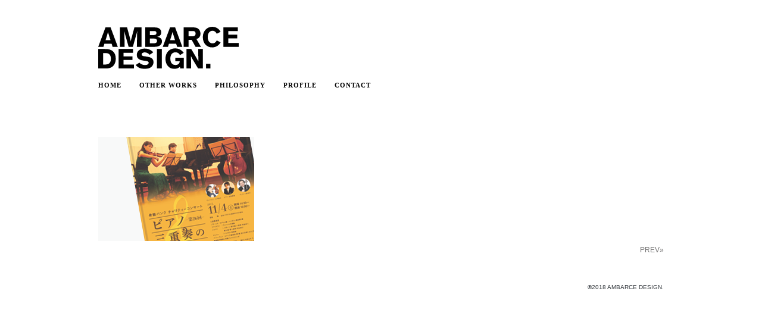

--- FILE ---
content_type: text/css
request_url: https://ambarce.tokyo/wp-content/themes/AMBARCE/style.css
body_size: 1153
content:
/*
Theme Name: AMBARCE DESIGN.
Theme URI: http://ambarcedesign.tokyo/
Author: AMBARCE DESIGN.
Author URI: http://ambarcedesign.tokyo/
Version: 1.0
License: AMBARCE DESIGN.
*/


/*CSS RESET*/
    *{margin:0; padding:0;}
    img{border:0;}

#logo{
      width:238px;
      height:auto;
      margin-top:45px;
    }
#logo img{
      width:236px;
      height:auto;    }

body {
    font-size: 13px;
    font-family: sans-serif;
    background:#fff;  
}
.container{
    width: 950px;
    height:auto;
    margin: 0 auto;
    overflow: hidden;
}

.container img{
    max-width:950px;
    height:auto;
    }

a{text-decoration:none;}
a:link  { color :#727171; }
a:visited  { color :#9C9DC1; }
p{
    line-height: 2;
    display:block;
    opacity: 0.8;
    }




/* header */

h1{
    font-size: 16px;
    font-weight: bold;
	font-family: Montserrat;
    
}

.menu {
    width:;
    height:auto;
    margin-top:18px;
    margin-bottom: 60px;
    list-style: none;
    overflow: hidden;
    padding: 0;
    float:left;
}
.menu > li{
    margin-right:30px;
    text-align: left;
    float: left;
    
}
.menu a{
    padding: 0;
    font-weight: bold;
    font-size: 11px;
    letter-spacing: 1px;
    color: black;
    display: block;
    border-bottom:3px solid  white;
    margin-bottom: 3PX;
    font-family: Montserrat;
    
}
.menu a:hover{
    text-decoration: none;
    border-bottom:3px solid darkgray;
    color:darkgray;
    margin-bottom: 3PX;
}




/* posts */

#posts{
    width:;
    height:auto; 
    margin:0 auto;
    overflow: hidden;
    display: flex;
    flex-wrap: wrap;
    justify-content: space-between;
    
}

.post{
    width:212px;
    margin-bottom: 26px;
    
}

.post img{
    width:100%;
    height:100;
    border-radius: 6px;
}

.clear{clear:both;}




/*fooer*/
#footer{
    font-size:10px;
    width:;
    height:auto;
    padding-top:50px;
    margin:0 auto 30px;
    font-size: 10px;
    color: #32373c;
    text-align:right;
}





/*WORKS*/
.slider{
    width: 875px;
    height:auto;
	margin-bottom:15px;
}
#main_works li{
    list-style:none;
}
.post_area{
    width:950px;
    height:auto;
    margin: 0 auto;
    overflow: hidden;
    font-size:12px;
        
}

.post_area img{
    margin-bottom:-10px;
    }




/*navigation*/
.navigation{
    font-size:12px;
    margin-top:10px;
    margin-bottom:0px;
    display: flex;
    justify-content: flex-end;
}

.prev{
    width:50px;
	text-align:right;
}
.next{text-align:right;
}




/* PROFILE */
#main_profile{
    width:700px;
    height:auto;
    margin: 0 auto;
    overflow: hidden;    
}

#main_profile h1{
    font-size:25px;
    font-weight: bold;
    text-align:center;
    letter-spacing: 2px;
    color:#B5B39C;
    margin-bottom: 60px;
}

#main_profile h2{
    font-size:18px;
    font-weight:bold;
    letter-spacing: 2px;
    margin-bottom: 25px;
    }

#main_profile p{
    font-size:13px;
    margin-bottom: 0px;
    }

#main_profile li{
    list-style:none;
}

#footer_profile{
    width:;
    height:auto;
    padding:30px;
    margin:0 auto;
    font-size: 10px;
    color: black;
    text-align:right;
}

#main_profile img{
    margin-bottom:10px;
    float:left;
}





/* PHILOSOPHY */
.philosophy{
    max-width: 950px;
    width:700px;
    height:auto;
    margin: 0 auto;
    overflow: hidden;    
}

.philosophy h1{
    font-size:25px;
    font-family:;
    font-weight: bold;
    text-align:center;
    letter-spacing: 2px;
    color:#B5B39C;
    margin-top: 80px;
    margin-bottom: 80px;
    padding:0;
}

.philosophy h2{
    font-size:18px;
    font-weight:bold;
    letter-spacing: 2px;
    margin:3px 0px;
    }

.philosophy p{
    font-size: 13px;
    line-height: 1.9;
    display:block;
    margin-bottom: 25px;
    opacity: 0.8;
    }



/*CONTACT*/
.wpcf7 input[name="your-name"],
.wpcf7 input[name="your-email"],
.wpcf7 input[name="your-subject"]{
        width: 95%;
        height: 25px !important;
			margin-bottom:10px;
}

.wpcf7 textarea[name="your-message"] {
        width: 95%;
        height: 180px !important;
			margin-bottom:10px;
}

.btn_submit {
	text-align: right;
	  
}




--- FILE ---
content_type: image/svg+xml
request_url: https://ambarce.tokyo/wp-content/themes/AMBARCE/img/logo.svg
body_size: 2221
content:
<?xml version="1.0" encoding="utf-8"?>
<!-- Generator: Adobe Illustrator 15.0.2, SVG Export Plug-In . SVG Version: 6.00 Build 0)  -->
<!DOCTYPE svg PUBLIC "-//W3C//DTD SVG 1.1//EN" "http://www.w3.org/Graphics/SVG/1.1/DTD/svg11.dtd">
<svg version="1.1" id="レイヤー_1" xmlns="http://www.w3.org/2000/svg" xmlns:xlink="http://www.w3.org/1999/xlink" x="0px"
	 y="0px" width="443.399px" height="133.813px" viewBox="0 0 443.399 133.813" enable-background="new 0 0 443.399 133.813"
	 xml:space="preserve">
<g>
	<g>
		<g>
			<path d="M39.021,1.926L61.77,63.695H45.32l-3.062-9.888H19.511l-3.062,9.888H0L22.923,1.926H39.021z M30.709,16.624
				c-0.786,3.149-1.662,6.387-2.536,9.538c-1.313,4.637-3.675,11.897-5.075,16.536h15.661L30.709,16.624z"/>
			<path d="M136.66,1.926v61.769h-14.786l0.962-44.008l0.176-6.212l-0.525,2.187c-0.787,3.5-0.875,3.938-1.574,6.562l-11.636,41.472
				H95.978L84.778,23.974L82.066,12.95c0.262,4.899,0.262,5.949,0.524,11.811l0.788,38.935H68.418V1.926H90.99l9.449,34.645
				l2.188,9.888c0.874-4.288,0.961-4.724,1.662-7.611l9.886-36.921H136.66z"/>
			<path d="M148.21,1.926h23.884c6.474,0,12.336,0.262,16.098,1.487c7.612,2.45,10.675,8.486,10.675,14.348
				c0,3.325-0.876,5.337-1.138,5.95c-2.8,6.298-8.749,7.523-12.074,8.223c3.763,0.613,8.75,1.4,12.161,5.25
				c2.188,2.362,3.412,5.775,3.412,9.274c0,4.812-2.536,11.548-10.236,14.96c-4.637,2.013-9.624,2.276-16.71,2.276H148.21V1.926z
				 M162.907,13.474v12.861h11.636c3.5-0.087,9.188-0.262,9.188-6.648c0-5.949-5.163-6.212-8.138-6.212H162.907z M162.907,37.534
				v14.961h10.762c5.161-0.087,11.898-0.262,11.898-7.349c0-7.437-6.124-7.524-9.273-7.612H162.907z"/>
			<path d="M242.696,1.926l22.75,61.769h-16.45l-3.062-9.888h-22.747l-3.062,9.888h-16.448l22.921-61.769H242.696z M234.386,16.624
				c-0.787,3.149-1.661,6.387-2.536,9.538c-1.312,4.637-3.675,11.897-5.074,16.536h15.66L234.386,16.624z"/>
			<path d="M269.731,1.926h27.821c6.476,0.087,14.525,0.175,20.211,6.3c2.888,3.237,4.899,8.136,4.899,13.735
				c0,12.424-8.484,15.486-12.686,17.061l14.261,24.674h-17.061L294.93,41.646h-9.711v22.049h-15.487V1.926z M285.219,13.474v16.71
				h12.772c2.187-0.087,9.273-0.262,9.273-8.486c0-7.874-5.687-8.137-8.923-8.224H285.219z"/>
			<path d="M386.27,49.607c-2.276,3.588-4.463,7.087-9.363,10.5c-2.622,1.837-8.66,5.423-17.235,5.423
				c-16.36,0-29.571-11.898-29.571-32.808C330.1,14.436,342.523,0,360.022,0c7.086,0,13.385,2.45,18.022,6.125
				c4.287,3.412,6.3,6.825,8.049,9.887l-12.248,6.124c-0.875-2.012-1.926-4.112-4.637-6.386c-2.976-2.362-5.95-3.063-8.487-3.063
				c-9.973,0-15.224,9.274-15.224,19.599c0,13.56,6.913,20.297,15.224,20.297c8.049,0,11.287-5.599,13.387-9.187L386.27,49.607z"/>
			<path d="M395.017,1.926h45.672v11.985h-30.272V25.11h28.261v11.725h-28.261v14.699h32.983v12.162h-48.383V1.926z"/>
		</g>
	</g>
	<g>
		<path d="M0,70.646h19.686c7.524,0.087,18.898,0.263,26.772,7.263c6.387,5.773,8.837,14.436,8.837,23.097
			c0,5.337-0.788,9.274-1.575,11.899c-5.687,19.068-22.923,19.422-29.396,19.508H0V70.646z M15.573,83.682v36.307h4.726
			c8.224-0.176,19.598-0.611,19.598-18.371c0-4.286-0.438-8.574-3.238-12.424c-4.198-5.6-10.148-5.512-14.872-5.512H15.573z"/>
		<path d="M64.306,70.646h45.67v11.986H79.704v11.198h28.26v11.724h-28.26v14.696h32.983v12.162H64.306V70.646z"/>
		<path d="M130.012,113.866c1.574,1.75,2.886,3.15,5.949,4.812c4.11,2.186,8.312,2.973,11.897,2.973
			c6.125,0,11.374-2.887,11.374-7.172c0-4.9-6.212-5.687-10.762-6.3c-3.412-0.437-6.823-0.874-10.148-1.575
			c-3.762-0.786-16.623-3.5-16.623-16.797c0-15.925,14.174-20.648,24.847-20.648c14.262,0,21.961,6.912,27.298,11.725l-11.375,8.137
			c-1.924-1.925-3.674-3.588-6.124-4.988c-2.187-1.225-6.123-2.712-10.061-2.712c-6.124,0-9.188,3.499-9.188,6.474
			c0,4.725,5.25,5.426,7.875,5.775c6.562,0.787,15.398,2.449,18.898,3.674c7.087,2.625,10.674,8.139,10.674,15.137
			c0,4.461-1.663,9.359-4.899,13.121c-5.6,6.473-14.524,8.312-23.186,8.312c-17.41,0-24.322-8.049-28.172-12.512L130.012,113.866z"
			/>
		<path d="M200.703,70.646v61.767h-15.398V70.646H200.703z"/>
		<path d="M258.183,126.637c-2.539,2.363-7.788,7.176-18.199,7.176c-17.233,0-27.82-14-27.82-32.195
			c0-19.859,12.859-33.072,30.445-33.072c16.362,0,24.322,10.5,27.209,14.262l-11.724,7.087c-2.187-3.325-5.774-8.749-14.348-8.749
			c-11.724,0-16.186,9.711-16.186,20.035c0,6.999,1.926,12.686,4.9,15.748c2.361,2.535,6.562,4.461,11.285,4.461
			c2.8,0,5.948-0.699,8.487-2.361c4.023-2.625,4.548-5.949,4.986-9.187h-13.823V98.118h26.858v34.295h-12.072V126.637z"/>
		<path d="M278.394,70.646h15.136l13.385,22.747c4.9,8.662,6.388,11.462,9.273,16.887l-0.699-39.634h14.786v61.767h-15.136
			l-11.549-19.508c-5.599-9.188-6.65-11.111-10.849-19.336l0.438,38.844h-14.786V70.646z"/>
		<path d="M340.247,117.801h13.824v14.611h-13.824V117.801z"/>
	</g>
</g>
</svg>
